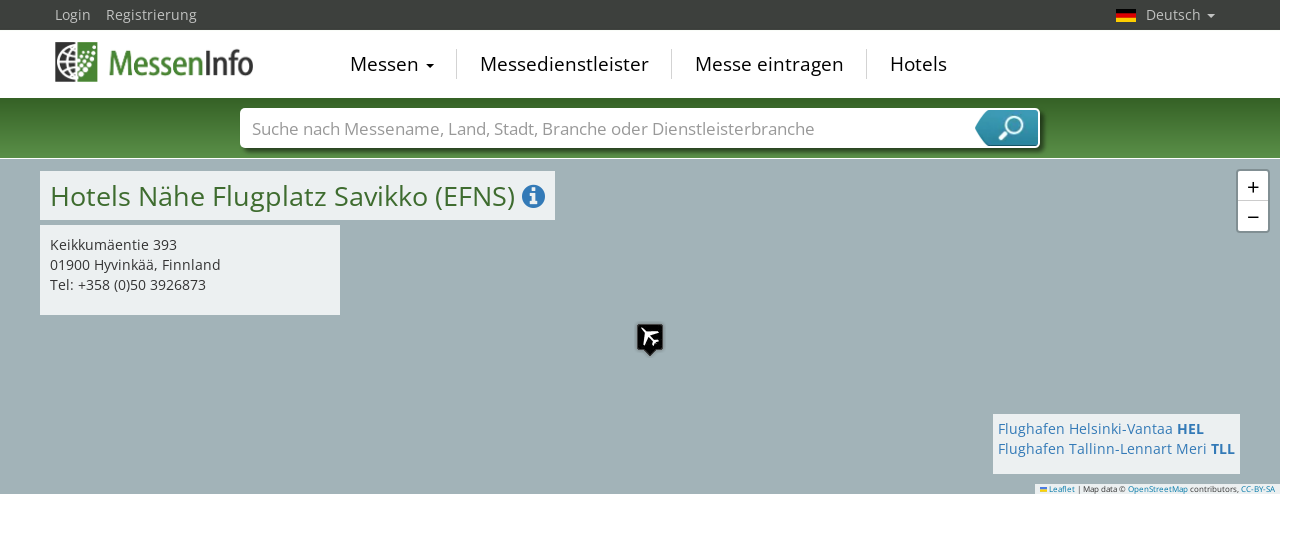

--- FILE ---
content_type: text/html; charset=utf-8
request_url: https://www.messeninfo.de/Hotels-Flugplatz-Savikko--AP30013.html
body_size: 14889
content:
<!DOCTYPE html>
<html lang="de">
	<head><title>Hotels Nähe Flugplatz Savikko EFNS</title><meta name="agd-partner-manual-verification" /><meta charset="utf-8"><meta http-equiv="content-type" content="text/html; charset=utf-8"/><meta name="description" content="Günstige Hotels in der Nähe vom Flugplatz Savikko EFNS. Hotelangebote in der Umgebung mit Bewertungen und aktuellen Preisen sowie Entfernung zum Flughafen in Hyvinkää."/><meta name="keywords" content="Flugplatz Savikko EFNS, Scandic Hyvinkaa, Quality Hotel Sveitsi, Hotel Jarvenpaa, Gustavelund,  Hyvinkää"/><link rel="icon" href="/faviconV2.png" type="image/x-icon"/> <link rel="shortcut icon" href="/faviconV2.png" type="image/x-icon"/><link rel="apple-touch-icon" sizes="180x180" href="/apple-touch-icon.png" type="image/x-icon"><meta name="msapplication-TileColor" content="#da532c"><meta name="theme-color" content="#ffffff"><meta name="content-language" content="de"/> <meta name="google-site-verification" content="yjLjqLUQ4I-56ETbjx9WDfLU9wC38h5IvnxDu62I20c"/> <meta name="page-type" content=""/>  <meta name="robots" content="index, follow"/>  <meta name="viewport" content="width=device-width, initial-scale=1.0, maximum-scale=6.0, user-scalable=yes"/> <!-- metaextra --> <!-- metaextra --> <link rel="stylesheet" href="/css/bootstrap.min.css" /> <link rel="stylesheet" href="/css/font-awesome.min.css" media="print"
  onload="this.media='all'; this.onload = null"/>
				<link href="/usercp/css/system/messen.less" type="text/css" rel="stylesheet" /> 
	<link href="/css/jquery-ui.min.css" type="text/css" rel="stylesheet" media="print"
  onload="this.media='all'; this.onload = null"/> <script src="/usercp/public/javascript/libs/jquery.js"></script><script src="/usercp/public/javascript/libs/jquery-ui/jquery-ui.min.js"></script> <script src="/usercp/public/javascript/libs/bootstrap.js"  async></script> <script src="/usercp/public/javascript/libs/daty.js"  async></script> <script src="/js/knockout.js"></script> 
	 <link rel="preload" fetchpriority="high" as="image" href="https://www.messeninfo.de/usercp/css/system/images/logos/logo_de.webp" type="image/webp">

    <script src="/js/ls.unveilhooks.min.js" async=""></script>
    <script src="/js/lazysizes.min.js" async=""></script>
    <link rel="stylesheet" href="/gdpr/easycookie/cookieconsent.css" media="print" onload="this.media='all'">
	    
    <!-- Global site tag (gtag.js) - Google Analytics -->
<script async  src="https://www.googletagmanager.com/gtag/js?id=G-R57EW5ZHBE"></script>
<script>
  window.dataLayer = window.dataLayer || [];
  function gtag(){dataLayer.push(arguments);}
  gtag('js', new Date());
  gtag('config', 'G-R57EW5ZHBE');
  gtag('config', 'UA-5321624-2');
</script>
    
    <!-- AdSense-Script mit ASYNC -->
    <script data-cookiecategory="targeting" async src="//pagead2.googlesyndication.com/pagead/js/adsbygoogle.js"></script>
    
  </head>
   <body class=" unscrolled backdrop_messekalender slim_header"><!-- end: head.tpl -->
<div class="main_main">
	<!-- BEGIN INCLUDE CONTENT-->
	





<section>
    


<div id="hotelSuche" class="hotelSucheBalkenTweaked">

    <div class="mapContainer">

    <div id="hotelSucheMap"></div>


    <div class="mapOverlay mapMeta-left" style="z-index: 600;">


        <div class="title">

            <h1> Hotels Nähe  Flugplatz Savikko (EFNS) <a href="#" id="hotelSucheInfo"><i class="fa fa-info-circle"></i></a></h1>

        </div>

        <div class="meta hidden">

        </div>


    </div>
    <div class="mapOverlay mapMeta-bottom-left hidden" style="z-index: 500;"></div>
    <div class="mapOverlay mapMeta-right hidden" style="z-index: 400;"></div>

    <div class="mapOverlay hotelSearchSummary hidden" style="z-index: 1000;">
        Ihre Anfrage:<br>
<span data-bind="text: nights"></span>
<!-- ko if: nights() == 1 -->Nacht <!-- /ko -->
<!-- ko if: nights() > 1 -->Nächte <!-- /ko -->
<br>
<span data-bind="text: anreiseDateDay"></span>.<span data-bind="text: anreiseDateMonth"></span>.<span data-bind="text: anreiseDateYear"></span> -
<span data-bind="text: abreiseDateDay"></span>.<span data-bind="text: abreiseDateMonth"></span>.<span data-bind="text: abreiseDateYear"></span><br>

mind. <span data-bind="text: categoryType()"></span> Sterne<br>

<div data-bind="if: hotels().length > 0">
    <span data-bind="text: hotels().length"></span> Treffer im Umkreis von <span data-bind="text: selectedRadius()"></span> km.<br>
</div>


    </div>

</div>




    <div id="hotelToggleContent" class="collapse ">

        <div id="additionalMapInfo">
        






    <div class="sectionInner">
        <div class="row">
            <div class="col-sm-6">
                <h2>Flugplatz Savikko
                                                                        (EFNS)
                                            </h2>
                <div id="mapOverlay-left">
                    <address style="margin:0px;">
                        Keikkumäentie 393<br>
                        01900 Hyvinkää, Finnland
                    </address>
                    <ul class="list list-unstyled" style="padding-top:0px;">
                                                    <li>Tel: +358 (0)50 3926873</li>
                                                                    </ul>
                </div>
                                <h2>Flugplätze nähe Hyvinkää</h2>
                <ul class="list list-unstyled">
                                            <li><a href="/Hotels-Flughafen-Helsinki-Malmi-HEM-AP35513.html" title="Flughafen Helsinki-Malmi EFHF">Flughafen Helsinki-Malmi <b>EFHF</b></a></li>
                                            <li><a href="/Hotels-Flugplatz-Nummela-EFNU-AP27111.html" title="Flugplatz Nummela EFNU">Flugplatz Nummela <b>EFNU</b></a></li>
                                            <li><a href="/Hotels-Flugplatz-Maentsaelae-EFMN-AP32422.html" title="Flugplatz Mäntsälä EFMN">Flugplatz Mäntsälä <b>EFMN</b></a></li>
                                            <li><a href="/Hotels-Flugplatz-Rayskala-EFRY-AP26359.html" title="Flugplatz Rayskala EFRY">Flugplatz Rayskala <b>EFRY</b></a></li>
                                            <li><a href="/Hotels-Flugplatz-Torbacka-EFTO-AP38394.html" title="Flugplatz Torbacka EFTO">Flugplatz Torbacka <b>EFTO</b></a></li>
                                            <li><a href="/Hotels-Flugplatz-Kiikala-EFIK-AP26870.html" title="Flugplatz Kiikala EFIK">Flugplatz Kiikala <b>EFIK</b></a></li>
                                            <li><a href="/Hotels-Flugplatz-Forssa-QVE-AP27957.html" title="Flugplatz Forssa EFFO">Flugplatz Forssa <b>EFFO</b></a></li>
                                            <li><a href="/Hotels-Flugplatz-Lahti-Vesivehmaa-QLF-AP24532.html" title="Flugplatz Lahti Vesivehmaa EFLA">Flugplatz Lahti Vesivehmaa <b>EFLA</b></a></li>
                                            <li><a href="/Hotels-Flugplatz-Wredeby-EFWB-AP34343.html" title="Flugplatz Wredeby EFWB">Flugplatz Wredeby <b>EFWB</b></a></li>
                                            <li><a href="/Hotels-Flugplatz-Kymi-EFKY-AP30216.html" title="Flugplatz Kymi EFKY">Flugplatz Kymi <b>EFKY</b></a></li>
                                            <li><a href="/Hotels-Flughafen-Tampere-Pirkkala-TMP-AP26703.html" title="Flughafen Tampere-Pirkkala EFTP">Flughafen Tampere-Pirkkala <b>EFTP</b></a></li>
                                            <li><a href="/Hotels-Flugplatz-Oripaeae-EFOP-AP27796.html" title="Flugplatz Oripää EFOP">Flugplatz Oripää <b>EFOP</b></a></li>
                                    </ul>
                <h2>Flughäfen nähe Hyvinkää</h2>
                <div id="mapOverlay-right">
                    <ul class="list list-unstyled">
                                                    <li><a href="/Hotels-Flughafen-Helsinki-Vantaa-HEL-AP31257.html" title="Flughafen Helsinki-Vantaa HEL">Flughafen Helsinki-Vantaa <b>HEL</b></a></li>
                                                    <li><a href="/Hotels-Flughafen-Tallinn-Lennart-Meri-TLL-AP32483.html" title="Flughafen Tallinn-Lennart Meri TLL">Flughafen Tallinn-Lennart Meri <b>TLL</b></a></li>
                                            </ul>
                </div>
            </div>
            <div class="col-sm-6">
                <h2>Daten und Fakten</h2>
                ICAO: EFNS &nbsp; &nbsp;
                                                     <br/>
                    Elevation: 233ft MSL or 71m                                <h2>Messezentren in Hyvinkää</h2>
                <ul class="list list-unstyled">
                                    </ul>
            </div>
        </div>
    </div>
</div>
    </div>


    <div class="blackbeard">


       

<form id="hotelsucheForm" action="" method="POST">


		

			<div class="container hotelsuche_row hotelsuche_row1">
				<div class="row narrow low-profile">


				<div class="col col-sm-4">


					<input
							id="Destination"
							placeholder="Ort"
							class="form-control location"
							type="text"
							name="Destination"
							autocomplete="off"
							data-bind="value: $data.cityName"							value="Flugplatz Savikko"
							>


				</div>
				<div class="col col-sm-2">


					<input
							type="text"
							class="form-control datepicker hotelsuche-from date"
							name="startDate"
							value="30.01.2026"
							placeholder="Anreise"
							data-bind="event: {change: calculateNights}, value: anreiseDate"							>


				</div>
				<div class="col col-sm-2">


					<input
							type="text"
							name="endDate"
							class="form-control datepicker hotelsuche-to date"
							placeholder="Abreise"
							value="31.01.2026"
							data-bind="event: {change: calculateNights}, value: abreiseDate"							>


				</div>
				<div class="col col-sm-2">


					<select
							name="RoomType"
							class="form-control"
							data-bind="options: availableRoomTypes, value: roomType, optionsValue: 'roomType', optionsText: 'roomName'"							>
						<option value="SingleRoom">Einzelzimmer</option>
						<option value="DoubleRoom">Doppelzimmer</option>
					</select>


				</div>

				<div class="col col-sm-2">

											<input
								type="submit"
								class="btn btn-block btn-primary"
								value="Hotels suchen"
								 data-bind="event: {click: customSearchWithReload}" 								/>
					

				</div>


			</div>
			</div>

			

				<div class="container hotelsuche_row hotelsuche_row2">

					<div class="row narrow low-profile">


						<div class="col col-sm-2">

							<select name="Rating"
							        class="form-control"
							        data-bind="options: availableCategories, value: categoryType, optionsValue: 'categoryType', optionsText: 'categoryName'"									>
								<option value="1">mind. 1*</option>
								<option value="2">mind. 2*</option>
								<option value="3">mind. 3*</option>
								<option value="4">mind. 4*</option>
								<option value="5">nur 5*</option>
							</select>

						</div>
						<div class="col col-sm-2">

							<select name="searchRadius" class="form-control"
							        data-bind="options: availableRadius,value: selectedRadius, optionsValue: 'radiusValue', optionsText: 'radiusName'">
								<option value="5">5km</option>
								<option value="10">10km</option>
								<option value="15">15km</option>
								<option value="20">20km</option>
							</select>

						</div>

						<div class="col col-sm-8">

							
						</div>


					</div>

				</div>


				<div class="container">
					<div class="row narrow low-profile">

						<div class="col col-sm-4"></div>
						<div class="col col-sm-4"></div>
						<div class="col col-sm-4 text-right">

							<a href="#toggleHotelsucheExtended" id="toggleHotelsucheExtended">
								Weitere Suchoptionen								<i class="fa fa-caret-down" style="font-size: 21px; float:right; margin-top:-2px; padding-left:0px;"></i>
								<i class="fa fa-caret-up" style="font-size: 21px; float:right; margin-top:-2px; padding-left:5px;"></i>
							</a>

						</div>

					</div>
				</div>


			
		

		<input
				type="hidden"
				value="30"
				name="startDay"
				placeholder="startDay"
				class="form-control"
		        data-bind="value: anreiseDateDay"				style="color:#000;">
		<input
				type="hidden"
		        value="01"
				name="startMonth"
				placeholder="startMonth"
		        class="form-control"
				data-bind="value: anreiseDateMonth"				style="color:#000;">
		<input
				type="hidden"
				value="2026"
				name="startYear"
				placeholder="startYear"
				class="form-control"
		        data-bind="value: anreiseDateYear"				style="color:#000;">
		<input
				type="hidden"
				value="31"
				name="endDay"
				placeholder="endDay"
				class="form-control"
		        data-bind="value: abreiseDateDay"				style="color:#000;">
		<input
				type="hidden"
				value="01"
				name="endMonth"
				placeholder="endMonth"
				class="form-control"
		        data-bind="value: abreiseDateMonth"				style="color:#000;">
		<input
				type="hidden"
				value="2026"
				name="endYear"
				placeholder="endYear"
				class="form-control"
		        data-bind="value: abreiseDateYear"				style="color:#000;">


		<div class="row narrow low-profile">

			<div class="col col-sm-3">

				<input
						type="hidden"
						value="60.520000457763670"
						name="latitude"
						placeholder="latitude"
						class="form-control"
						data-bind="value: lat"						style="color:#000;">

			</div>
			<div class="col col-sm-3">

				<input
						type="hidden"
						value="24.831699371337890"
						name="longitude"
						placeholder="longitude"
						class="form-control"
						data-bind="value: lng"						style="color:#000;"
						>


			</div>
			<div class="col col-sm-3">

				<input
						type="hidden"
						name="link"
						placeholder="Link"
						class="form-control"
						value="Hotels-Flugplatz-Savikko--AP30013.html"
						style="color:#000;"
						>


			</div>
			<div class="col col-sm-3">

				<input
						type="hidden"
						name="type"
				        placeholder="Typ der Suche"
				        class="form-control"
				        value="airport"
						>

			</div>

		</div>

	</form>




<script src="/js/hotelsuche_datepicker.js"></script>


	<script src="/js/jquery-ui/datepicker-de.js"></script>




<script>


	
	hotel_suche_datepicker_init({
		start: '2026-01-30',
		end: '2026-01-31'
	});



	//$("#hotelsucheForm #staticSubmit").bind('click',function(e){


	//	e.preventDefault();


		//$("#hotelsucheForm").attr("action", '/'+$('#hotelsucheForm input[name="link"]').val());


	//	$('#hotelsucheForm').submit();


	//});


	$('#hotelsucheForm .hotelsuche_row2').hide();


	$('#toggleHotelsucheExtended').bind('click',function(e){


		e.preventDefault();

		$('#hotelsucheForm .hotelsuche_row2').slideToggle();


	});

	


</script>

<script src="/js/autocomplete.js"></script>


<script>

	new sima_autocomplete('de');

</script>
    </div>

    <div class="sectionInner">

                    <div id="staticResults">

                <div>


            <p style="margin-top:0px;">

            4
            Hotels von
            3
            bis
            4

            Sternen für


            113,00
            bis
            134,00
            Euro in einer Entfernung von
            12,47
            km bis
            16,37 km.

        </p>
    

    

        

    
</div>

<div class="row">

    <div class="col-sm-6 selectSort">
        <span class="sortText">Sortierung wählen</span>


        <select data-bind="value: sortMethod" class="form-control">

            <option value="">ohne Sortierung</option>
            <option value="recDesc">Empfehlung ↓</option>
            <option value="recAsc">Empfehlung ↑</option>
            <option value="starsAsc">Sterne ↑</option>
            <option value="starsDesc">Sterne ↓</option>
            <option value="distanceDesc">Entfernung ↑</option>
            <option value="distanceAsc">Entfernung ↓</option>
            <option value="priceAsc">Preis ↑</option>
            <option value="priceDesc">Preis ↓</option>

        </select>




    </div>

    <div class="col-sm-6">


        <ul class="list list-unstyled list-inline toggleView">

            <li><span class="listView"
                      data-bind="event: {click: changeView},css:{active:currentView() == 'list'}"><i
                            class="fa fa-th-list"></i></span></li>
            <li><span class="tileView"
                      data-bind="event: {click: changeView},css:{active:currentView() == 'tile'}"><i
                            class="fa fa-th"></i></span></li>

        </ul>


    </div>

</div>

                    <div class="hotelResultContainer simaMesseContainer tilesOnly"
                         data-bind="css: { tilesOnly: currentView() == 'tile', tilesAndStripes: currentView() == 'list' }">

                        
                            <div

        class="
        multiResult
        mix
        none
        category-4
        searchResult
        messeninfoTile
        hotelTile
                "

        
        data-evaluation="74"
        data-result-number="1"
        data-name="Scandic Hyvinkaa"
        data-rating="3"
        data-price="124.00"
        data-distance="12,47"
            id="hotel1"

        


>

    <div class="inner">


        <div class="tileHeader">



        <div
                        class="pictureContainer lazyload" data-original="https://www.messeninfo.de/hotelSucheAPI/hotelPictures/6cc7ebe61d59f49acbf45aecaa6a5776-147f0f81ed45c838bab79cd340a3d7fc.jpg"
                                                    style="background-image:url()" data-bg="https://www.messeninfo.de/hotelSucheAPI/hotelPictures/6cc7ebe61d59f49acbf45aecaa6a5776-147f0f81ed45c838bab79cd340a3d7fc.jpg"
                                                >


                    <div
                            class="hotelNumber"
                            title="In Karte anzeigen"
                            data-action="showInMap"
                            data-result-number="0"

                            
                    >
                        1
                    </div>


                    
                    <a class="nextPic"


                       
                           data-result-number="0"

                       
                    >
                        Nächstes Bild
                    </a>

                    <a class="prevPic"

                                                  data-result-number="0"

                       
                            >
                        Vorheriges Bild
                    </a>

                    





                    <div class="moodPicture">
                        <span
                                class="pictureBy"

                                
                        >
                            hotel.de
                        </span>
                        <img data-src="/images/noHotelPicture.png" style="opacity:0;" class="moodPicture lazyload">
                    </div>
                </div>
        </div>
        <div class="tileMeta">
            <div class="col cola">
                    <span
                            class="title hotelName"
                            
                    >
                        Scandic Hyvinkaa
                    </span>
                    <span
                            class="hotelCity"

                            
                    >
                        Hyvinkää
                    </span>
                </div>
            <div class="col colb">
                    <div class="text-right">
                    <div
                            class="
                            hotelRating
                            hotelStarRating
                            rating30"

                            
                    >
                    </div>
                        <div class="hotelEvaluation">
                                                                                    <span title="Empfehlung 74%"><i class="fa fa-thumbs-o-up" style="font-size:16px;"></i> 74%</span>
                                <span></span>
                                                                            </div>
                    </div>
                </div>
            <div class="col"></div>
            <div class="col text-right">
                <i class="fa fa-smile-o empfehlung"  style="opacity:0"></i>
            </div>
            <div class="col colc">
                <div class="hotelDistance">
                        <span
                                class="value"
                                                                >
                            12,47
                        </span>
                    <span class="unit">Kilometer</span>

                </div>

            </div>
            <div class="col cold">

                <div class="hotelPrice text-right">

                    <div
                            class="price"
                                                        >
                        ab 124,00 EUR
                    </div>

                    <span class="perRoomAndNight">pro Zimmer und Nacht</span>

                </div>

            </div>

            <div class="cole"><a
                            class="details hotelDetails"
                            href="#"

                            
                                data-action="openDetail"
                                data-result-number="1"

                                                        >

                        Details <i></i>

                    </a></div>
            <div class="colf"><div class="bookNow"


                            
                                data-action="openBooking"
                                data-link-id="L2hvdGVsL2RldGFpbHM/Y3VycmVuY3k9RVVSJmxhbmd1YWdlPWRlJmN1c3RvbWVyaWQ9MTA4MDEzNjAwMSZob3RlbF9pZD0yMjM2MzEmbG5nPWRl"

                            
                            >

                        zum Angebot<i></i>

                    </div></div>


        </div>


    </div>



</div>






<div class="hotelDetailStatic hidden" data-result-number="1" >




    <div class="inner">


        
        <div>

            <h3 class="hotelName">Scandic Hyvinkaa</h3>
            <div class="hotelRating hotelStarRating rating30"></div>

        </div>

        <div style="clear:both;"></div>

        <div>

            <address>
                HAMEENKATU 2-4 05800 Hyvinkää
            </address>

        </div>


            <div>

                <h4></h4>

                <p>  Spend the evening in the restaurant world adjoining the hotel, where you’ll find Restaurant Martina, Blok Bar, evening restaurant Hopealyhty and Baana Pub. Free parking adjacent to the hotel. The hotel offers free internet access and free parking. During winter, sockets for car engine heaters can be provided.

When staying in Cumulus City & Resort –hotels you can choose your own schedule. If the availability allows, you can check-in and check-out between 7am-11pm on request.

In addition to our full breakfast buffet, you have the option to request a take-away breakfast bag from reception at any time.

When you stay at a Restel hotel, the room price always includes fast, free 1 Gb internet..</p>

            </div>

                
            <div>

                <h4>Entfernungen</h4>

                <p>Hyvinkää city 0,15KM,  trainStation 0,1KM, Helsinki Vantaa Airport (HEL) airport 45KM</p>

            </div>

        



        
            <div>

                <h4>Zahlungen</h4>
                <p>Diners Club, Visa, Mastercard-Eurocard, American Express, Japan Credit Bureau (JCB Int`l)</p>

            </div>


        






        
            <div>

                <h4>Hotelausstattung</h4>
                <p>Fahrstuhl, WLAN im öffentlichen Bereich</p>

            </div>

        

        


        
            <div>

                <h4>Check-In Zeiten</h4>

                <p>Check-In: 15:00:00.000+01:00</p>
                <p>Check-Out: 12:00:00.000+01:00</p>

            </div>


        
    </div>

    <a href="#" class="close">Schlie�en</a>

</div>


                        
                            <div

        class="
        multiResult
        mix
        none
        category-4
        searchResult
        messeninfoTile
        hotelTile
                "

        
        data-evaluation="60"
        data-result-number="2"
        data-name="Quality Hotel Sveitsi"
        data-rating="4"
        data-price="134.00"
        data-distance="12,55"
            id="hotel2"

        


>

    <div class="inner">


        <div class="tileHeader">



        <div
                        class="pictureContainer lazyload" data-original="https://www.messeninfo.de/hotelSucheAPI/hotelPictures/6cc7ebe61d59f49acbf45aecaa6a5776-045669f95f4c6cd74dcd3617d61c43ee.jpg"
                                                    style="background-image:url()" data-bg="https://www.messeninfo.de/hotelSucheAPI/hotelPictures/6cc7ebe61d59f49acbf45aecaa6a5776-045669f95f4c6cd74dcd3617d61c43ee.jpg"
                                                >


                    <div
                            class="hotelNumber"
                            title="In Karte anzeigen"
                            data-action="showInMap"
                            data-result-number="1"

                            
                    >
                        2
                    </div>


                    
                    <a class="nextPic"


                       
                           data-result-number="1"

                       
                    >
                        Nächstes Bild
                    </a>

                    <a class="prevPic"

                                                  data-result-number="1"

                       
                            >
                        Vorheriges Bild
                    </a>

                    





                    <div class="moodPicture">
                        <span
                                class="pictureBy"

                                
                        >
                            hotel.de
                        </span>
                        <img data-src="/images/noHotelPicture.png" style="opacity:0;" class="moodPicture lazyload">
                    </div>
                </div>
        </div>
        <div class="tileMeta">
            <div class="col cola">
                    <span
                            class="title hotelName"
                            
                    >
                        Quality Hotel Sveitsi
                    </span>
                    <span
                            class="hotelCity"

                            
                    >
                        Hyvinkää
                    </span>
                </div>
            <div class="col colb">
                    <div class="text-right">
                    <div
                            class="
                            hotelRating
                            hotelStarRating
                            rating40"

                            
                    >
                    </div>
                        <div class="hotelEvaluation">
                                                                                    <span title="Empfehlung 60%"><i class="fa fa-thumbs-o-up" style="font-size:16px;"></i> 60%</span>
                                <span></span>
                                                                            </div>
                    </div>
                </div>
            <div class="col"></div>
            <div class="col text-right">
                <i class="fa fa-smile-o empfehlung"  style="opacity:0"></i>
            </div>
            <div class="col colc">
                <div class="hotelDistance">
                        <span
                                class="value"
                                                                >
                            12,55
                        </span>
                    <span class="unit">Kilometer</span>

                </div>

            </div>
            <div class="col cold">

                <div class="hotelPrice text-right">

                    <div
                            class="price"
                                                        >
                        ab 134,00 EUR
                    </div>

                    <span class="perRoomAndNight">pro Zimmer und Nacht</span>

                </div>

            </div>

            <div class="cole"><a
                            class="details hotelDetails"
                            href="#"

                            
                                data-action="openDetail"
                                data-result-number="2"

                                                        >

                        Details <i></i>

                    </a></div>
            <div class="colf"><div class="bookNow"


                            
                                data-action="openBooking"
                                data-link-id="L2hvdGVsL2RldGFpbHM/Y3VycmVuY3k9RVVSJmxhbmd1YWdlPWRlJmN1c3RvbWVyaWQ9MTA4MDEzNjAwMSZob3RlbF9pZD0yODcyOSZsbmc9ZGU="

                            
                            >

                        zum Angebot<i></i>

                    </div></div>


        </div>


    </div>



</div>






<div class="hotelDetailStatic hidden" data-result-number="2" >




    <div class="inner">


        
        <div>

            <h3 class="hotelName">Hotel Sveitsi</h3>
            <div class="hotelRating hotelStarRating rating40"></div>

        </div>

        <div style="clear:both;"></div>

        <div>

            <address>
                Härkävehmaankatu 4 05900 Hyvinkää
            </address>

        </div>


            <div>

                <h4></h4>

                <p>Spahotel Sveitsi is opening in September 2017 after going being renovated completely. Hotel will have own restaurant, pool and sauna facilities as well as multiple conference rooms. All guest rooms will have modern, comfortable rooms with ensuite bathrooms. Located in outdoor area of Sveitsi, only few minute drive from Hyvinkää city center and Willa shopping centre. Within driving distance you can also reach  Riihimaki Art Museum and Finnish Glass Museum and Kytäjä golf course. </p>

            </div>

                
            <div>

                <h4>Entfernungen</h4>

                <p>Hyvinkää city 1,9KM, Hyvinkää trainStation 1,9KM, Helsinki Vantaa Airport (HEL) airport 35,85KM</p>

            </div>

        



        
            <div>

                <h4>Zahlungen</h4>
                <p>Diners Club, Visa, Mastercard-Eurocard, American Express, Facturation sur compte entreprise possible, Virement (bancaire)</p>

            </div>


        






        
            <div>

                <h4>Hotelausstattung</h4>
                <p>Empfangshalle (Lobby), Fahrstuhl, Öffentliches Internet-Terminal / Lobby, WLAN im öffentlichen Bereich</p>

            </div>

        

        

            <div>

                <h4>Zimmerausstattung</h4>
                <p>Schreibtisch, Haartrockner, Badezimmer mit Badewanne, Badezimmer mit Dusche</p>



            </div>

        


        
            <div>

                <h4>Check-In Zeiten</h4>

                <p>Check-In: 15:00:00.000+01:00</p>
                <p>Check-Out: 12:00:00.000+01:00</p>

            </div>


        
    </div>

    <a href="#" class="close">Schlie�en</a>

</div>


                        
                            <div

        class="
        multiResult
        mix
        none
        category-4
        searchResult
        messeninfoTile
        hotelTile
                "

        
        data-evaluation="79"
        data-result-number="3"
        data-name="Hotel Jarvenpaa"
        data-rating="3"
        data-price="113.00"
        data-distance="15,04"
            id="hotel3"

        


>

    <div class="inner">


        <div class="tileHeader">



        <div
                        class="pictureContainer lazyload" data-original="/images/noHotelPicture.png"
                                                    style="background-image:url()" data-bg="/images/noHotelPicture.png"
                                                >


                    <div
                            class="hotelNumber"
                            title="In Karte anzeigen"
                            data-action="showInMap"
                            data-result-number="2"

                            
                    >
                        3
                    </div>


                    
                    <a class="nextPic"


                       
                           data-result-number="2"

                       
                    >
                        Nächstes Bild
                    </a>

                    <a class="prevPic"

                                                  data-result-number="2"

                       
                            >
                        Vorheriges Bild
                    </a>

                    





                    <div class="moodPicture">
                        <span
                                class="pictureBy"

                                
                        >
                            hotel.de
                        </span>
                        <img data-src="/images/noHotelPicture.png" style="opacity:0;" class="moodPicture lazyload">
                    </div>
                </div>
        </div>
        <div class="tileMeta">
            <div class="col cola">
                    <span
                            class="title hotelName"
                            
                    >
                        Hotel Jarvenpaa
                    </span>
                    <span
                            class="hotelCity"

                            
                    >
                        Järvenpää
                    </span>
                </div>
            <div class="col colb">
                    <div class="text-right">
                    <div
                            class="
                            hotelRating
                            hotelStarRating
                            rating30"

                            
                    >
                    </div>
                        <div class="hotelEvaluation">
                                                                                    <span title="Empfehlung 79%"><i class="fa fa-thumbs-o-up" style="font-size:16px;"></i> 79%</span>
                                <span></span>
                                                                            </div>
                    </div>
                </div>
            <div class="col"></div>
            <div class="col text-right">
                <i class="fa fa-smile-o empfehlung"  style="opacity:0"></i>
            </div>
            <div class="col colc">
                <div class="hotelDistance">
                        <span
                                class="value"
                                                                >
                            15,04
                        </span>
                    <span class="unit">Kilometer</span>

                </div>

            </div>
            <div class="col cold">

                <div class="hotelPrice text-right">

                    <div
                            class="price"
                                                        >
                        ab 113,00 EUR
                    </div>

                    <span class="perRoomAndNight">pro Zimmer und Nacht</span>

                </div>

            </div>

            <div class="cole"><a
                            class="details hotelDetails"
                            href="#"

                            
                                data-action="openDetail"
                                data-result-number="3"

                                                        >

                        Details <i></i>

                    </a></div>
            <div class="colf"><div class="bookNow"


                            
                                data-action="openBooking"
                                data-link-id="L2hvdGVsL2RldGFpbHM/Y3VycmVuY3k9RVVSJmxhbmd1YWdlPWRlJmN1c3RvbWVyaWQ9MTA4MDEzNjAwMSZob3RlbF9pZD0xMzg4MyZsbmc9ZGU="

                            
                            >

                        zum Angebot<i></i>

                    </div></div>


        </div>


    </div>



</div>






<div class="hotelDetailStatic hidden" data-result-number="3" >




    <div class="inner">


        
        <div>

            <h3 class="hotelName">Scandic Jarvenpaa</h3>
            <div class="hotelRating hotelStarRating rating30"></div>

        </div>

        <div style="clear:both;"></div>

        <div>

            <address>
                ASEMA-AUKIO 04400 Järvenpää
            </address>

        </div>


            <div>

                <h4></h4>

                <p>-Local attractions,  finnish aviation museum               23 KM,  hartwall arena                        37 KM,  sea life                              38 KM,  linnanmaki/ borgbacken                38 KM,  olympic stadion                       39 KM,  korkeasaari zoo                       39 KM,  finnish national opera                39 KM,  puuhamaa amusement and water park     62 KM Sat in the heart of Järvenpää, this accommodation is ideal for those who want relatively simple access to the centre of Helsinki but would prefer to spend their night well away from the hustle and bustle of the city. Nearby attractions include the Ainola Museum and Lake Tuusula (both under 2 kilometres away), ideal for nature-lovers. </p>

            </div>

                
            <div>

                <h4>Entfernungen</h4>

                <p>Järvenpää city 0,07KM, Helsinki - Central Railway Station trainStation 34,6KM, Helsinki Vantaa Airport (HEL) airport 18,71KM</p>

            </div>

        



        
            <div>

                <h4>Zahlungen</h4>
                <p>Diners Club, Visa, Eurocard/Mastercard, American Express, Japan Credit Bureau (JCB Int`l)</p>

            </div>


        






        
            <div>

                <h4>Hotelausstattung</h4>
                <p>Fahrstuhl, WLAN im öffentlichen Bereich</p>

            </div>

        

        


        
            <div>

                <h4>Check-In Zeiten</h4>

                <p>Check-In: 15:00:00.000+01:00</p>
                <p>Check-Out: 12:00:00.000+01:00</p>

            </div>


        
    </div>

    <a href="#" class="close">Schlie�en</a>

</div>


                        
                            <div

        class="
        multiResult
        mix
        none
        category-4
        searchResult
        messeninfoTile
        hotelTile
                "

        
        data-evaluation="71"
        data-result-number="4"
        data-name="Gustavelund"
        data-rating="3"
        data-price="119.00"
        data-distance="16,37"
            id="hotel4"

        


>

    <div class="inner">


        <div class="tileHeader">



        <div
                        class="pictureContainer lazyload" data-original="https://www.messeninfo.de/hotelSucheAPI/hotelPictures/6cc7ebe61d59f49acbf45aecaa6a5776-1eaf0fff26ac4185ddc853dc5238edde.jpg"
                                                    style="background-image:url()" data-bg="https://www.messeninfo.de/hotelSucheAPI/hotelPictures/6cc7ebe61d59f49acbf45aecaa6a5776-1eaf0fff26ac4185ddc853dc5238edde.jpg"
                                                >


                    <div
                            class="hotelNumber"
                            title="In Karte anzeigen"
                            data-action="showInMap"
                            data-result-number="3"

                            
                    >
                        4
                    </div>


                    
                    <a class="nextPic"


                       
                           data-result-number="3"

                       
                    >
                        Nächstes Bild
                    </a>

                    <a class="prevPic"

                                                  data-result-number="3"

                       
                            >
                        Vorheriges Bild
                    </a>

                    





                    <div class="moodPicture">
                        <span
                                class="pictureBy"

                                
                        >
                            hotel.de
                        </span>
                        <img data-src="/images/noHotelPicture.png" style="opacity:0;" class="moodPicture lazyload">
                    </div>
                </div>
        </div>
        <div class="tileMeta">
            <div class="col cola">
                    <span
                            class="title hotelName"
                            
                    >
                        Gustavelund
                    </span>
                    <span
                            class="hotelCity"

                            
                    >
                        Tuusula
                    </span>
                </div>
            <div class="col colb">
                    <div class="text-right">
                    <div
                            class="
                            hotelRating
                            hotelStarRating
                            rating30"

                            
                    >
                    </div>
                        <div class="hotelEvaluation">
                                                                                    <span title="Empfehlung 71%"><i class="fa fa-thumbs-o-up" style="font-size:16px;"></i> 71%</span>
                                <span></span>
                                                                            </div>
                    </div>
                </div>
            <div class="col"></div>
            <div class="col text-right">
                <i class="fa fa-smile-o empfehlung"  style="opacity:0"></i>
            </div>
            <div class="col colc">
                <div class="hotelDistance">
                        <span
                                class="value"
                                                                >
                            16,37
                        </span>
                    <span class="unit">Kilometer</span>

                </div>

            </div>
            <div class="col cold">

                <div class="hotelPrice text-right">

                    <div
                            class="price"
                                                        >
                        ab 119,00 EUR
                    </div>

                    <span class="perRoomAndNight">pro Zimmer und Nacht</span>

                </div>

            </div>

            <div class="cole"><a
                            class="details hotelDetails"
                            href="#"

                            
                                data-action="openDetail"
                                data-result-number="4"

                                                        >

                        Details <i></i>

                    </a></div>
            <div class="colf"><div class="bookNow"


                            
                                data-action="openBooking"
                                data-link-id="L2hvdGVsL2RldGFpbHM/Y3VycmVuY3k9RVVSJmxhbmd1YWdlPWRlJmN1c3RvbWVyaWQ9MTA4MDEzNjAwMSZob3RlbF9pZD01NDUzOTcmbG5nPWRl"

                            
                            >

                        zum Angebot<i></i>

                    </div></div>


        </div>


    </div>



</div>






<div class="hotelDetailStatic hidden" data-result-number="4" >




    <div class="inner">


        
        <div>

            <h3 class="hotelName">Gustavelund</h3>
            <div class="hotelRating hotelStarRating rating30"></div>

        </div>

        <div style="clear:both;"></div>

        <div>

            <address>
                Kirkkotie 36 04310 Tuusula
            </address>

        </div>


            <div>

                <h4></h4>

                <p>Dieses Tagungshotel bietet seinen Gästen gut ausgestattete Zimmer im klassischen Still, die alle wünschenswerten modernen Annehmlichkeiten, wie LCD-Fernseher und kostenloses WLAN, aufweisen. Wenn Sie eine Geschäftsveranstaltung auszurichten haben, dürfen Sie gerne der professionellen Planung des erfahrenen Hotelpersonals vertrauen. Frisch zubereitete Speisen im Restaurant machen Sie satt und zufrieden. Angenehm abgeschieden und doch gut angebunden gelegen, ist das Gustavelund Hotel sowohl Privat- als auch Geschäftsreisenden zu empfehlen. Es genießt eine idyllische Lage am Ufer des Tuusulanjärvi- Sees in der Gemeinde Tuusula, von wo aus Sie den Flughafen Helsinki-Vantaa nach einer 20-minütigen Autofahrt erreichen. Schlüpfen Sie in Ihre Wanderschuhe und erleben Sie die üppige Vegetation der hübschen Umgebung. **Dear Guests, in case your arrival time in hotel is after 4pm, please contact hotel directly and provide them with your approximate time of arrival and if possible, with your contact details on which hotel can contact you!** 

Guests have free morning access to jaquzzi and sauna. Sport corner, small gym has been opened at hotel.
Restaurant is open as follows: Monday - Friday: lunch 11am-2pm, a la carte 2pm-9.30pm. Saturdays: lunch 11am - 3pm and a la carte 3pm-9.30pm. Lounge snacks available during reception opening hours.</p>

            </div>

                
            <div>

                <h4>Entfernungen</h4>

                <p>Tuusula city 1,23KM, Tikkurila trainStation 15KM, Helsinki Vantaa Airport (HEL) airport 11,45KM, Kerava highway 6KM</p>

            </div>

        



        
            <div>

                <h4>Zahlungen</h4>
                <p>Diners Club, Visa, Eurocard/Mastercard, American Express</p>

            </div>


        






        
            <div>

                <h4>Hotelausstattung</h4>
                <p>Empfangshalle (Lobby), WLAN im öffentlichen Bereich, Gebühr pro Std., Mobilfunkerreichbarkeit</p>

            </div>

        

        

            <div>

                <h4>Zimmerausstattung</h4>
                <p>Schreibtisch, Sitzecke, Minibar, Lärmschutzfenster, Fenster zum Öffnen, Haartrockner, Badezimmer mit Dusche, Notfall-Information, Fluchtwegkarte</p>



            </div>

        


        
            <div>

                <h4>Check-In Zeiten</h4>

                <p>Check-In: 14:00:00.000+01:00</p>
                <p>Check-Out: 12:00:00.000+01:00</p>

            </div>


        
    </div>

    <a href="#" class="close">Schlie�en</a>

</div>


                        

                        <div style="clear:both;"></div>

                    </div>

            </div>
        
        <!-- BEGIN RESULTS -->
<div id="inhalt">


    <!-- BEGIN LOADER BAR -->

    <div class="loaderBar text-center">

        <br>

        <span class="info">Die Hotelsuche läuft, bitte haben Sie noch etwas Geduld!</span>

        <br><br>

        <div class="progress">
            <div class="progress-bar" role="progressbar" aria-valuenow="60" aria-valuemin="0" aria-valuemax="100"
                 data-bind="style: {width: loadingProgress()+'%'}">
                <span data-bind="text: loadingProgress">0</span>%
            </div>
        </div>


        <span class="status" data-bind="text: loadingStatus"></span>

    </div>


    <!-- END LOADER BAR -->


    <!-- BEGIN HOTEL LIST -->

   <!-- <pre data-bind="text: ko.toJSON($data.hotels, null, 2)"></pre>-->


    <div class="hotelliste notinitialized">


        <div class="hotelSuche resultContainer loading sorting notinitialized"  data-bind="css: {loading: loading, notinitialized: initialized}">


            <div id="hotelSucheMessages"></div>


            <div data-bind="if: hotels().length > 0" class="results">

                <div>


            <div data-bind="if: hotels().length > 0">

            <p>

                <span data-bind="text: hotels().length"></span> Hotels von
                <span data-bind="text: hotelStats().minRating"></span>
                bis
                <span data-bind="text: hotelStats().maxRating"></span>
                Sternen für
                <span data-bind="text: hotelStats().minPrice"></span>
                bis
                <span data-bind="text: hotelStats().maxPrice"></span>
                Euro in einer Entfernung von
                <span data-bind="text: hotelStats().minDistance"></span> km bis
                <span data-bind="text: hotelStats().maxDistance"></span>
                km.

            </p>

        </div>
    

    
        <!-- ko if: topHotels().length > 0-->
        <div class="empfehlungWidget">


            <span class="heading">Unsere Empfehlung:</span>

            <ul class="list list-unstyled" data-bind="foreach: topHotels">


                <li>

                    <a href="#"
                       data-bind="attr:{title: hotelName}, event:{click: $root.showHotelInResults}">
                        <span data-bind="text: hotelName" class="hotelPrice"></span>

                        <div class="hotelRating hotelStarRating" data-bind="css: 'rating'+hotelRatingFormated"></div>
                        <span class="hotelPrice"
                              data-bind="text: hotelPriceConverted+' '+hotelPriceConvertedCurrency"></span>
                    </a>

                </li>


            </ul>

        </div>
        <div style="clear:both;"></div>
        <!-- /ko -->


    
</div>

<div class="row">

    <div class="col-sm-6 selectSort">
        <span class="sortText">Sortierung wählen</span>


        <select data-bind="value: sortMethod" class="form-control">

            <option value="">ohne Sortierung</option>
            <option value="recDesc">Empfehlung ↓</option>
            <option value="recAsc">Empfehlung ↑</option>
            <option value="starsAsc">Sterne ↑</option>
            <option value="starsDesc">Sterne ↓</option>
            <option value="distanceDesc">Entfernung ↑</option>
            <option value="distanceAsc">Entfernung ↓</option>
            <option value="priceAsc">Preis ↑</option>
            <option value="priceDesc">Preis ↓</option>

        </select>




    </div>

    <div class="col-sm-6">


        <ul class="list list-unstyled list-inline toggleView">

            <li><span class="listView"
                      data-bind="event: {click: changeView},css:{active:currentView() == 'list'}"><i
                            class="fa fa-th-list"></i></span></li>
            <li><span class="tileView"
                      data-bind="event: {click: changeView},css:{active:currentView() == 'tile'}"><i
                            class="fa fa-th"></i></span></li>

        </ul>


    </div>

</div>

                <div style="clear:both;"></div>

                <div
                        data-bind="foreach: hotels, css: {tilesOnly: currentView() == 'tile', tilesAndStripes: currentView() == 'list' }"


                        class="hotelResultContainer dynamic simaMesseContainer tilesOnly">


                    <div

        class="
        multiResult
        mix
        none
        category-4
        searchResult
        messeninfoTile
        hotelTile
                "

        
        

            data-bind="

             css: {active:  $data.empfehlung === 1},
             attr: {
                        'data-sort-number':sortNumber,
                        'data-evaluation': hotelOverallEvaluation,
                        'data-result-number': resultNumber,
                        'data-name': hotelName,
                        'data-rating': hotelRating,
                        'data-price': hotelPrice,
                        'data-distance': hotelDistanceFromGeoCoordinates,
                        'id': 'hotel'+resultNumber}

            "


        

        


>

    <div class="inner">


        <div class="tileHeader">



        <div
                        class="pictureContainer lazyload" data-original="https://www.messeninfo.de/hotelSucheAPI/hotelPictures/6cc7ebe61d59f49acbf45aecaa6a5776-1eaf0fff26ac4185ddc853dc5238edde.jpg"
                        
                            data-bind="attr: {style: 'background-image:'+hotelPicture()}" 

                                                >


                    <div
                            class="hotelNumber"
                            title="In Karte anzeigen"
                            data-action="showInMap"
                            data-result-number="3"

                            
                             data-bind="event: {click: $root.showHotelInMap}, text:resultNumber"

                            
                    >
                        4
                    </div>


                    
                        <!-- ko if:hotelPictures.length > 1 -->

                    
                    <a class="nextPic"


                       
                             data-bind="event: {click: $root.nextPic}" 

                       
                    >
                        Nächstes Bild
                    </a>

                    <a class="prevPic"

                       
                         data-bind="event: {click: $root.prevPic}" 

                       
                            >
                        Vorheriges Bild
                    </a>

                    
                        <!-- /ko -->

                    





                    <div class="moodPicture">
                        <span
                                class="pictureBy"

                                
                                    data-bind="text: hotelPictureSource"

                                
                        >
                            hotel.de
                        </span>
                        <img data-src="/images/noHotelPicture.png" style="opacity:0;" class="moodPicture lazyload">
                    </div>
                </div>
        </div>
        <div class="tileMeta">
            <div class="col cola">
                    <span
                            class="title hotelName"
                                                            data-bind="text: hotelName"
                            
                    >
                        Gustavelund
                    </span>
                    <span
                            class="hotelCity"

                            
                                data-bind="text: hotelAddressCity"

                            
                    >
                        Tuusula
                    </span>
                </div>
            <div class="col colb">
                    <div class="text-right">
                    <div
                            class="
                            hotelRating
                            hotelStarRating
                            rating30"

                            
                                data-bind="css: 'rating'+hotelRatingFormated"

                            
                    >
                    </div>
                        <div class="hotelEvaluation">
                                                    <!-- ko if: hotelOverallEvaluation > 0 -->
                            <span data-bind="text: hotelOverallEvaluation"></span>%
                            <span><i class="fa fa-thumbs-o-up" style="font-size:16px;"></i></span>
                            <!-- /ko -->
                                                </div>
                    </div>
                </div>
            <div class="col"></div>
            <div class="col text-right">
                <i class="fa fa-smile-o empfehlung" data-bind="style: { opacity: $data.empfehlung == 1 ? '1' : '0' }" style="opacity:0"></i>
            </div>
            <div class="col colc">
                <div class="hotelDistance">
                        <span
                                class="value"
                                
                                    data-bind="text: hotelDistanceFromGeoCoordinatesFormated"

                                                                >
                            16,37
                        </span>
                    <span class="unit">Kilometer</span>

                </div>

            </div>
            <div class="col cold">

                <div class="hotelPrice text-right">

                    <div
                            class="price"
                                                            data-bind="text: hotelPriceConvertedFormated+' '+hotelPriceConvertedCurrency"
                                                        >
                        ab 119,00 EUR
                    </div>

                    <span class="perRoomAndNight">pro Zimmer und Nacht</span>

                </div>

            </div>

            <div class="cole"><a
                            class="details hotelDetails"
                            href="#"

                            
                             data-bind="event: {click: $root.openDetail}" 

                                                        >

                        Details <i></i>

                    </a></div>
            <div class="colf"><div class="bookNow"


                            
                             data-bind="event: {click: $root.openBooking}" 

                            
                            >

                        zum Angebot<i></i>

                    </div></div>


        </div>


    </div>



</div>







                </div>

                <div style="clear:both;"></div>

            </div>

        </div>

        <div class="end"></div>

    </div>
</div>


<!-- END RESULTS -->

    </div>

</div>



<div class="sectionInner hotelDisclaimer" style="clear:both; padding: 15px;">


    <p>
        <!-- ko if: topHotels().length > 0 -->
        Unsere Hotelempfehlungen werden abhängig von Preis, Bewertung und Entfernung berechnet.
        <br>
        <!-- /ko -->
            </p>

	
           <div style="width:100%" id="hotelWerbung">
	
		<script  data-cookiecategory="targeting" async src="//pagead2.googlesyndication.com/pagead/js/adsbygoogle.js"></script>
		<!-- Responsive, Hotelseiten unten -->
		<ins class="adsbygoogle"
		style="display:block"
		data-ad-client="ca-pub-1754248161428681"
		data-ad-slot="9063261963"
		data-ad-format="horizontal"></ins>
		<script>
		(adsbygoogle = window.adsbygoogle || []).push({});
		</script>
	
            </div>


	

</div>



<div style="clear:both;">



</div>

<!-- Begin Script -->



<script>


    


    var startHotels = [



    


    

    

        {

            hotelName: 'Scandic Hyvinkaa',
            hotelGeographicCoordinates: {latitude:  60.6314  , longitude:  24.8602  } ,
            hotelPriceConverted:  124.00 ,
            hotelRatingRounded:   3 ,
            hotelPictures: [

                

                
                {path:' https://www.messeninfo.de/hotelSucheAPI/hotelPictures/6cc7ebe61d59f49acbf45aecaa6a5776-147f0f81ed45c838bab79cd340a3d7fc.jpg ',source:'hotel.de'},

                
                {path:' https://www.messeninfo.de/hotelSucheAPI/hotelPictures/6cc7ebe61d59f49acbf45aecaa6a5776-7a5c7ff725bd935a4cae341a6d7f52ab.jpg ',source:'hotel.de'},

                
                {path:' https://www.messeninfo.de/hotelSucheAPI/hotelPictures/6cc7ebe61d59f49acbf45aecaa6a5776-7e8b2c30ea1538e64d881e2aaee28de5.jpg ',source:'hotel.de'},

                
                {path:' https://www.messeninfo.de/hotelSucheAPI/hotelPictures/6cc7ebe61d59f49acbf45aecaa6a5776-efb4d5f302e7d0ee31d759672db94266.jpg ',source:'hotel.de'},

                
                


            ],
            resultNumber:  1 ,
            hotelOverallEvaluation: 100,
            hotelRating:  3 ,
            hotelAddressCity: "Adresse",
            hotelBestPrice: false,
            hotelPriceConvertedCurrency: 'EUR',
            hotelDistanceFromGeoCoordinates: 0,
            currentPicture: 0

        },

    

    

    

        {

            hotelName: 'Quality Hotel Sveitsi',
            hotelGeographicCoordinates: {latitude:  60.633  , longitude:  24.8315  } ,
            hotelPriceConverted:  134.00 ,
            hotelRatingRounded:   4 ,
            hotelPictures: [

                

                
                {path:' https://www.messeninfo.de/hotelSucheAPI/hotelPictures/6cc7ebe61d59f49acbf45aecaa6a5776-045669f95f4c6cd74dcd3617d61c43ee.jpg ',source:'hotel.de'},

                
                {path:' https://www.messeninfo.de/hotelSucheAPI/hotelPictures/6cc7ebe61d59f49acbf45aecaa6a5776-2a1cdfab7c71f7d5a516924afd7a14b0.jpg ',source:'hotel.de'},

                
                {path:' https://www.messeninfo.de/hotelSucheAPI/hotelPictures/6cc7ebe61d59f49acbf45aecaa6a5776-ddbb87c962e99cf21ee87f68222778b7.jpg ',source:'hotel.de'},

                
                {path:' https://www.messeninfo.de/hotelSucheAPI/hotelPictures/6cc7ebe61d59f49acbf45aecaa6a5776-f012984a4777f058ec504664ae9c581f.jpg ',source:'hotel.de'},

                
                


            ],
            resultNumber:  2 ,
            hotelOverallEvaluation: 100,
            hotelRating:  4 ,
            hotelAddressCity: "Adresse",
            hotelBestPrice: false,
            hotelPriceConvertedCurrency: 'EUR',
            hotelDistanceFromGeoCoordinates: 0,
            currentPicture: 0

        },

    

    

    

        {

            hotelName: 'Hotel Jarvenpaa',
            hotelGeographicCoordinates: {latitude:  60.4734  , longitude:  25.0899  } ,
            hotelPriceConverted:  113.00 ,
            hotelRatingRounded:   3 ,
            hotelPictures: [

                

                
                {path:' /images/noHotelPicture.png ',source:'hotel.de'},

                
                


            ],
            resultNumber:  3 ,
            hotelOverallEvaluation: 100,
            hotelRating:  3 ,
            hotelAddressCity: "Adresse",
            hotelBestPrice: false,
            hotelPriceConvertedCurrency: 'EUR',
            hotelDistanceFromGeoCoordinates: 0,
            currentPicture: 0

        },

    

    

    

        {

            hotelName: 'Gustavelund',
            hotelGeographicCoordinates: {latitude:  60.4133  , longitude:  25.038  } ,
            hotelPriceConverted:  119.00 ,
            hotelRatingRounded:   3 ,
            hotelPictures: [

                

                
                {path:' https://www.messeninfo.de/hotelSucheAPI/hotelPictures/6cc7ebe61d59f49acbf45aecaa6a5776-1eaf0fff26ac4185ddc853dc5238edde.jpg ',source:'hotel.de'},

                
                {path:' https://www.messeninfo.de/hotelSucheAPI/hotelPictures/6cc7ebe61d59f49acbf45aecaa6a5776-458bea1b6e26db7d78c4b7b2a4f86f52.jpg ',source:'hotel.de'},

                
                {path:' https://www.messeninfo.de/hotelSucheAPI/hotelPictures/6cc7ebe61d59f49acbf45aecaa6a5776-55e0d146455ea9841341fa02290fdadf.jpg ',source:'hotel.de'},

                
                {path:' https://www.messeninfo.de/hotelSucheAPI/hotelPictures/6cc7ebe61d59f49acbf45aecaa6a5776-9ac7db707949102e5cff0b2996502dae.jpg ',source:'hotel.de'},

                
                


            ],
            resultNumber:  4 ,
            hotelOverallEvaluation: 100,
            hotelRating:  3 ,
            hotelAddressCity: "Adresse",
            hotelBestPrice: false,
            hotelPriceConvertedCurrency: 'EUR',
            hotelDistanceFromGeoCoordinates: 0,
            currentPicture: 0

        },

    

    
    


    ];

    









    </script>


<link rel="stylesheet" href="/js/leaflet2/leaflet.css"/>
<!--<script src="https://maps.googleapis.com/maps/api/js?key=AIzaSyB8J_fHnzoBKKVRXyhwS4qGWxTlUimL2jg"></script>-->
<!--<script src="/js/richMarker.js"></script>-->
<script src="/js/libs/jquery.scrollto.js"></script>
    <script src="/js/leaflet2/leaflet.js"></script>
<script src="/js/knockout.js"></script>
<script src="/js/hotelsuche.js?ver=3.0"></script>





<script>

var args = {

        
        POIType: 'airport',
        

        cityName: 'Flugplatz Savikko',

        
        lat: 60.520000457763670,
        lng: 24.831699371337890,

        

        startDay: 30,
        startMonth: 01,
        startYear: 2026,
        endDay: 31,
        endMonth: 01,
        endYear: 2026,
        rating: 1,
        roomCount:  1,
        roomType: 'SingleRoom',
        searchRadius: 20,
        roomTypes: [{roomType:'SingleRoom',roomName:'Einzelzimmer'},{roomType:'DoubleRoom',roomName:'Doppelzimmer'}],
        lang: 'de',

        loadingStati : {
            startRequest:"Die Anfrage wurde gestartet.",
            receivedData: "Daten erhalten",
            errorLoading: "Fehler beim Laden",
            finishedLoading: "Fertig mit Laden",
            noResults: "Leider ergab die Hotelsuche keinen Treffer. Bitte verändern Sie Ihre Kriterien und versuchen Sie es erneut."
        }
        ,

        ratings: [
            {categoryType:'1',categoryName:'mind. 1*'},
            {categoryType:'2',categoryName:'mind. 2*'},
            {categoryType:'3',categoryName:'mind. 3*'},
            {categoryType:'4',categoryName:'mind. 4*'},
            {categoryType:'5',categoryName:'nur 5*'}
        ],

        
        staticFirst: 1

        
          }  


$(document).ready(function(){

    var element = $('#hotelSuche')[0];

   ko.applyBindings(new hotelSuche(args),element);
});







</script>


<script src="/js/mixitup.js"></script>
<script>


    
    $('#staticResults').mixItUp({
        layout: {
            display: 'block'
        },
        callbacks: {
            onMixStart: function(){


            },
            onMixEnd: function(state){

               $('#staticResults .hotelDetail.dynamic').remove();
                //mysort=state.activeSort;
            }
        },
        animation: {enable: false}
    });










</script>

<!-- End Script --></section>
   
	<!-- END INCLUDE CONTENT -->
</div>
<div id="mainHeader" class="unscrolled"> <div class="navbar-fixed-top"> <div id="top_black" class="messe_bg_black"> <div class="container"> <!-- NAVIGATION OBEN LINKS --> <ul class="nav pull-left">  <li class="navtopleft"><a href="/usercp" class="navtopleft">Login</a></li> <li class="navtopleftlast"><a href="/usercp/module/login&action=register" class="navtopleft">Registrierung</a> </li>   </ul> <!-- ENDE NAVIGATION OBEN LINKS --> <!-- SPRACH SELEKTION --> <ul class="nav pull-right navigation_Switcher"> <li class="dropdown lang">  <a href="#" class="dropdown-toggle de" data-toggle="dropdown"> Deutsch <span class="caret"></span> </a>  <ul class="dropdown-menu language">   <li class="navwhite">  <span class="gothere en" data-target="LU1S5%2Btb%2FS2WHkDx6kxDEPuOlqoQyvz9q0DtEmXuecc%3D" data-role="gothere">English</span>  </li>   <li class="navwhite">   <span class="gothere es" data-target="cJDnB8KU2IC1jfGnQtcf4hKrbUuyDemh2kGyGaee6XQ%3D" data-role="gothere">Español</span>  </li>   <li class="navwhite navwhitelast">   <span class="gothere fr" data-target="yNSYdKtUJR8XBOqKpB4BqqmKcaUIdjGJkYjf2xLLzcs%3D" data-role="gothere">Français</span>  </li>  </ul> </li> </ul> <!-- ENDE SPRACH SELEKTION --> </div> </div> <div id="top_white"> <div class="container"> <nav class="nav navbar navbar-static-top" role="navigation"> <div class="navbar-header"> <button type="button" class="navbar-toggle" data-toggle="collapse" data-target=".navbar-ex1-collapse"> <span class="sr-only">Toggle navigation</span> <i class="fa fa-bars fa-2x"></i> </button> <a class="logo-nav1 de" href="/">MessenInfo</a> </div> <div class="collapse navbar-collapse navbar-ex1-collapse"> <!-- HAUPT NAVIGATION DESKTOP --> <ul class="nav navbar-nav messetopnav hidden-xs"> <li class="dropdown"> <a href="#" class="dropdown-toggle" data-toggle="dropdown">Messen <b class="caret"></b></a> <ul class="dropdown-menu dropdown-menu-left pull-left" role="menu"> <li><a href="/trade-shows-by-sector-of-activity.php">Messen nach Branchen</a></li> <li class="divider"></li> <li><a href="/all_cities_de.php">Messestädte in Deutschland</a></li> <li class="divider"></li> <li><a href="/all_cities_ww.php">Internationale Messestädte</a></li> <li class="divider"></li> <li><a href="/trade-shows-by-countries.php">Messen nach Länder</a></li> <li class="divider"></li> <li><a href="/pressemeldungen-P1.html">Messemeldungen</a></li> <li class="divider"></li> </ul> </li> <li class="divider-vertical"></li> <li><a href="/messedienstleister.php">Messedienstleister</a></li> <li class="divider-vertical"></li> <li><a href="/messe_anmelden.php">Messe eintragen</a></li> <li class="divider-vertical"></li> <li><a href="/hotel-cities.html">Hotels</a></li> </ul> <!-- ENDE HAUPT NAVIGATION DESKTOP --> <!-- HAUPT NAVIGATION MOBIL --> <ul class="nav navbar-nav visible-xs nurweiss"> <li class="dropdown"> <a href="#" class="dropdown-toggle" data-toggle="dropdown">Messen <i class="fa fa-angle-down pull-right fa-lg"></i></a> <ul class="dropdown-menu mobile" role="menu"><li> <a href="/trade-shows-by-sector-of-activity.php"> <span class="pull-left">Messen nach Branchen</span> <i class="fa fa-angle-right pull-right "></i> <div style="clear:both;"></div> </a> </li><li> <a href="/all_cities_ww.php"> <span class="pull-left">Internationale Messestädte</span> <i class="fa fa-angle-right pull-right"></i> <div style="clear:both;"></div> </a> </li> <li> <a href="/trade-shows-by-countries.php"> <span class="pull-left">Messen nach Länder</span> <i class="fa fa-angle-right pull-right"></i> <div style="clear:both;"></div> </a> </li><li> <a href="/pressemeldungen-P1.html"> <span class="pull-left">Messemeldungen</span> <i class="fa fa-angle-right pull-right"></i> <div style="clear:both;"></div> </a> </li> </ul> </li> <li><a href="/messedienstleister.html">Messedienstleister <i class="fa fa-angle-right pull-right fa-lg"></i> </a> </li> <li><a href="/report-tradeshow.html">Messe eintragen <i class="fa fa-angle-right pull-right fa-lg"></i> </a> </li> <li><a href="/hotel-cities.html">Hotels<i class="fa fa-angle-right pull-right fa-lg"></i> </a></li> </ul> <!-- ENDE HAUPT NAVIGATION MOBIL --> </div> </nav> </div> <!-- /.container --> </div> <!-- SUCHE --> <div class="messe_search"> <div class="container ">  <div style="max-width:800px; margin:0 auto; position:relative;"> <div class="input-group searchbox" id="searchbox"> <input type="text" class="form-control" placeholder="Suche nach Messename, Land, Stadt, Branche oder Dienstleisterbranche" autocomplete="off" data-bind="value: searchText, valueUpdate: 'afterkeydown'" > <span class="input-group-addon"> <a class="toggleSearch" data-bind="click: closeSearch();">Suche</a> </span> <div id="globalSearch"> <div class="resultContainer"> <div class="toggleBox"> <input type="checkbox" id="globalSearch_messen" data-bind="checked: search_messen"> <label for="globalSearch_messen">Messenamen</label> <input type="checkbox" id="globalSearch_countries" data-bind="checked: search_country"> <label class="checkbox-inline" for="globalSearch_countries">Länder</label> <input type="checkbox" id="globalSearch_cities" data-bind="checked: search_city"> <label for="globalSearch_cities">Städte</label> <input type="checkbox" data-bind="checked: search_branchen" id="globalSearch_branchen"> <label for="globalSearch_branchen">Branchen</label> <input id="globalSearch_dienstleister" type="checkbox" data-bind="checked: search_dienstleister"> <label for="globalSearch_dienstleister">Dienstleisterbranchen</label> <div style="clear:both;"></div> </div> <div id="globalSearchResults"> </div> </div> </div> </div> </div> </div> </div> <!-- ENDE SUCHE --> </div></div><!-- end: page_header.tpl --><footer  id="pageFooter"> <div id="footer"> <div class="messe_bottom_eins"> <div class="container"> <div class="row pull-right top20 right30"> <a href="https://www.facebook.com/messeninfo/" class="btn btn-circle facebook" target="_blank"><i class="fa fa-facebook fa-1x"></i></a> <a href="https://plus.google.com/+MesseninfoDe/" class="btn btn-circle google" target="_blank"><i class="fa fa-google-plus fa-1x"></i> </a> <a href="https://twitter.com/messeninfo" class="btn btn-circle twitter" target="_blank"><i class="fa fa-twitter fa-1x"></i></a> </div> </div> </div> </div> <div class="messe_bottom_zwei"> <div class="container"> <div class="row"> <div class="col-lg-4 col-sm-6"> <ul class="list-group-footer"> <li class="list-group-item-footer"><a href="/trade-shows-by-sector-of-activity.php">Messen nach Branchen</a></li> <li class="list-group-item-footer"><a href="/trade-shows-by-countries.php">Messen nach Länder</a></li> <li class="list-group-item-footer"><a href="/all_cities_de.php">Messestädte in Deutschland</a></li> <li class="list-group-item-footer"><a href="/all_cities_ww.php">Internationale Messestädte</a></li> <li class="list-group-item-footer"><a href="/messedienstleister.php">Messedienstleister</a></li> <li class="list-group-item-footer"><a href="/hotel-cities.html">Messehotels</a></li> </ul> </div> <div class="col-lg-4 col-sm-6"> <ul class="list-group-footer"> <li class="list list-unstyled text-center"> <img data-src="/images/mi15/messeninfo-app-banner_de.png" alt="Messeninfo App download" title="Messeninfo.de jetzt als App!" usemap="#messeninfo-app-banner" width="316px" height="186" class="lazyload"/> <map name="messeninfo-app-banner"> <area shape="rect" coords="20,106,150,152" href="https://itunes.apple.com/de/app/messeninfo/id848394925?l=de&ls=1&mt=8" target="_blank"> <area shape="rect" coords="154,106,284,152" href="https://play.google.com/store/apps/details?id=com.zeitler.messeninfo.android&hl=de" target="_blank"> </map> </a> </li> </ul> </div> <div class="col-lg-4 col-sm-6"> <ul class="list-group-footer"> <li class="list-group-item-footer"><a href="/privacy.php">Datenschutz</a></li> <li class="list-group-item-footer"><a href="/impressum.php">Impressum</a></li> <li class="list-group-item-footer"><a href="/webmaster-tools.html">Messen für Ihre Homepage</a></li> <li class="list-group-item-footer"><a href="/usercp">User-Login Messekalender</a></li> <li class="list-group-item-footer"><a href="/organiser-login.html">Login Veranstalter</a></li> <li class="list-group-item-footer"><a href="/service-login.html">Login Messedienstleister</a></li> </ul> </div> </div> <div class="row"> <div class="col-xs-12"> <p> © 2008-2026 Sima Media GmbH | Texte, Bilder, Grafiken und die Gestaltung dieser Webseite sind urheberrechtlich geschützt. Jede Verwendung außerhalb der engen Grenzen des Urhebergesetzes ist ohne Zustimmung nicht erlaubt. Missbrauch wird ohne Vorwarnung abgemahnt. Die dargestellten Logos und Messenamen sind eingetragene Markenzeichen und somit Eigentum der jeweiligen Unternehmen. Änderungen und Irrtümer vorbehalten! Änderungen von Messeterminen oder des Veranstaltungsorts sind dem jeweiligen Messeveranstalter vorbehalten. Alle Angaben ohne Gewähr.</p> </div> </div> </div> </div> <a id='backTop'></a></footer><div class="backdrop" > <div class="fader"></div></div>
<script src="/js/globalSearch.js"></script><script src="/js/show_hide.js"></script></script><script src="/js/jquery.backTop.min.js"></script><script src="/usercp/system/js/default_scripts.js"></script>
</body></html><!-- end: index.tpl -->

--- FILE ---
content_type: text/html; charset=utf-8
request_url: https://www.google.com/recaptcha/api2/aframe
body_size: 224
content:
<!DOCTYPE HTML><html><head><meta http-equiv="content-type" content="text/html; charset=UTF-8"></head><body><script nonce="x6ixi6vphkdxI8n7ZDPoBA">/** Anti-fraud and anti-abuse applications only. See google.com/recaptcha */ try{var clients={'sodar':'https://pagead2.googlesyndication.com/pagead/sodar?'};window.addEventListener("message",function(a){try{if(a.source===window.parent){var b=JSON.parse(a.data);var c=clients[b['id']];if(c){var d=document.createElement('img');d.src=c+b['params']+'&rc='+(localStorage.getItem("rc::a")?sessionStorage.getItem("rc::b"):"");window.document.body.appendChild(d);sessionStorage.setItem("rc::e",parseInt(sessionStorage.getItem("rc::e")||0)+1);localStorage.setItem("rc::h",'1769703950327');}}}catch(b){}});window.parent.postMessage("_grecaptcha_ready", "*");}catch(b){}</script></body></html>

--- FILE ---
content_type: application/javascript
request_url: https://www.messeninfo.de/js/libs/jquery.scrollto.js
body_size: 2500
content:
/*!
 * jQuery.scrollTo
 * Copyright (c) 2007-2015 Ariel Flesler - aflesler<a>gmail<d>com | http://flesler.blogspot.com
 * Licensed under MIT
 * http://flesler.blogspot.com/2007/10/jqueryscrollto.html
 * @projectDescription Lightweight, cross-browser and highly customizable animated scrolling with jQuery
 * @author Ariel Flesler
 * @version 2.1.1
 */
;(function(factory) {
    'use strict';
    if (typeof define === 'function' && define.amd) {
        // AMD
        define(['jquery'], factory);
    } else if (typeof module !== 'undefined' && module.exports) {
        // CommonJS
        module.exports = factory(require('jquery'));
    } else {
        // Global
        factory(jQuery);
    }
})(function($) {
    'use strict';

    var $scrollTo = $.scrollTo = function(target, duration, settings) {
        return $(window).scrollTo(target, duration, settings);
    };

    $scrollTo.defaults = {
        axis:'xy',
        duration: 0,
        limit:true
    };

    function isWin(elem) {
        return !elem.nodeName ||
            $.inArray(elem.nodeName.toLowerCase(), ['iframe','#document','html','body']) !== -1;
    }

    $.fn.scrollTo = function(target, duration, settings) {
        if (typeof duration === 'object') {
            settings = duration;
            duration = 0;
        }
        if (typeof settings === 'function') {
            settings = { onAfter:settings };
        }
        if (target === 'max') {
            target = 9e9;
        }

        settings = $.extend({}, $scrollTo.defaults, settings);
        // Speed is still recognized for backwards compatibility
        duration = duration || settings.duration;
        // Make sure the settings are given right
        var queue = settings.queue && settings.axis.length > 1;
        if (queue) {
            // Let's keep the overall duration
            duration /= 2;
        }
        settings.offset = both(settings.offset);
        settings.over = both(settings.over);

        return this.each(function() {
            // Null target yields nothing, just like jQuery does
            if (target === null) return;

            var win = isWin(this),
                elem = win ? this.contentWindow || window : this,
                $elem = $(elem),
                targ = target,
                attr = {},
                toff;

            switch (typeof targ) {
                // A number will pass the regex
                case 'number':
                case 'string':
                    if (/^([+-]=?)?\d+(\.\d+)?(px|%)?$/.test(targ)) {
                        targ = both(targ);
                        // We are done
                        break;
                    }
                    // Relative/Absolute selector
                    targ = win ? $(targ) : $(targ, elem);
                    if (!targ.length) return;
                /* falls through */
                case 'object':
                    // DOMElement / jQuery
                    if (targ.is || targ.style) {
                        // Get the real position of the target
                        toff = (targ = $(targ)).offset();
                    }
            }

            var offset = $.isFunction(settings.offset) && settings.offset(elem, targ) || settings.offset;

            $.each(settings.axis.split(''), function(i, axis) {
                var Pos	= axis === 'x' ? 'Left' : 'Top',
                    pos = Pos.toLowerCase(),
                    key = 'scroll' + Pos,
                    prev = $elem[key](),
                    max = $scrollTo.max(elem, axis);

                if (toff) {// jQuery / DOMElement
                    attr[key] = toff[pos] + (win ? 0 : prev - $elem.offset()[pos]);

                    // If it's a dom element, reduce the margin
                    if (settings.margin) {
                        attr[key] -= parseInt(targ.css('margin'+Pos), 10) || 0;
                        attr[key] -= parseInt(targ.css('border'+Pos+'Width'), 10) || 0;
                    }

                    attr[key] += offset[pos] || 0;

                    if (settings.over[pos]) {
                        // Scroll to a fraction of its width/height
                        attr[key] += targ[axis === 'x'?'width':'height']() * settings.over[pos];
                    }
                } else {
                    var val = targ[pos];
                    // Handle percentage values
                    attr[key] = val.slice && val.slice(-1) === '%' ?
                    parseFloat(val) / 100 * max
                        : val;
                }

                // Number or 'number'
                if (settings.limit && /^\d+$/.test(attr[key])) {
                    // Check the limits
                    attr[key] = attr[key] <= 0 ? 0 : Math.min(attr[key], max);
                }

                // Don't waste time animating, if there's no need.
                if (!i && settings.axis.length > 1) {
                    if (prev === attr[key]) {
                        // No animation needed
                        attr = {};
                    } else if (queue) {
                        // Intermediate animation
                        animate(settings.onAfterFirst);
                        // Don't animate this axis again in the next iteration.
                        attr = {};
                    }
                }
            });

            animate(settings.onAfter);

            function animate(callback) {
                var opts = $.extend({}, settings, {
                    // The queue setting conflicts with animate()
                    // Force it to always be true
                    queue: true,
                    duration: duration,
                    complete: callback && function() {
                        callback.call(elem, targ, settings);
                    }
                });
                $elem.animate(attr, opts);
            }
        });
    };

    // Max scrolling position, works on quirks mode
    // It only fails (not too badly) on IE, quirks mode.
    $scrollTo.max = function(elem, axis) {
        var Dim = axis === 'x' ? 'Width' : 'Height',
            scroll = 'scroll'+Dim;

        if (!isWin(elem))
            return elem[scroll] - $(elem)[Dim.toLowerCase()]();

        var size = 'client' + Dim,
            doc = elem.ownerDocument || elem.document,
            html = doc.documentElement,
            body = doc.body;

        return Math.max(html[scroll], body[scroll]) - Math.min(html[size], body[size]);
    };

    function both(val) {
        return $.isFunction(val) || $.isPlainObject(val) ? val : { top:val, left:val };
    }

    // Add special hooks so that window scroll properties can be animated
    $.Tween.propHooks.scrollLeft =
        $.Tween.propHooks.scrollTop = {
            get: function(t) {
                return $(t.elem)[t.prop]();
            },
            set: function(t) {
                var curr = this.get(t);
                // If interrupt is true and user scrolled, stop animating
                if (t.options.interrupt && t._last && t._last !== curr) {
                    return $(t.elem).stop();
                }
                var next = Math.round(t.now);
                // Don't waste CPU
                // Browsers don't render floating point scroll
                if (curr !== next) {
                    $(t.elem)[t.prop](next);
                    t._last = this.get(t);
                }
            }
        };

    // AMD requirement
    return $scrollTo;
});